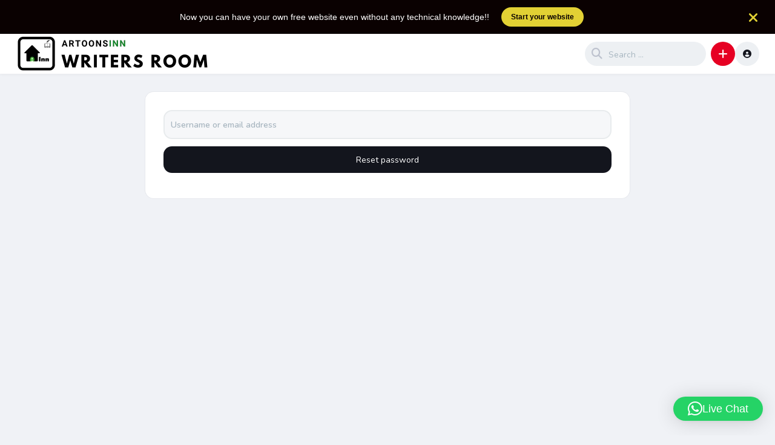

--- FILE ---
content_type: text/html; charset=UTF-8
request_url: https://prowritersroom.com/reset/
body_size: 19346
content:
<!DOCTYPE html>
<html lang="en-US" prefix="og: https://ogp.me/ns#">
<head>
	<meta charset="UTF-8">
			<script async src="https://pagead2.googlesyndication.com/pagead/js/adsbygoogle.js?client=ca-pub-1346697925730437"
     crossorigin="anonymous"></script>				<meta name="description" content="">
			<style>
#wpadminbar #wp-admin-bar-wccp_free_top_button .ab-icon:before {
	content: "\f160";
	color: #02CA02;
	top: 3px;
}
#wpadminbar #wp-admin-bar-wccp_free_top_button .ab-icon {
	transform: rotate(45deg);
}
</style>

            <script data-no-defer="1" data-ezscrex="false" data-cfasync="false" data-pagespeed-no-defer data-cookieconsent="ignore">
                var ctPublicFunctions = {"_ajax_nonce":"7fd65d2082","_rest_nonce":"e86c641d44","_ajax_url":"\/wp-admin\/admin-ajax.php","_rest_url":"https:\/\/prowritersroom.com\/wp-json\/","data__cookies_type":"none","data__ajax_type":"rest","data__bot_detector_enabled":1,"data__frontend_data_log_enabled":1,"cookiePrefix":"","wprocket_detected":false,"host_url":"prowritersroom.com","text__ee_click_to_select":"Click to select the whole data","text__ee_original_email":"The complete one is","text__ee_got_it":"Got it","text__ee_blocked":"Blocked","text__ee_cannot_connect":"Cannot connect","text__ee_cannot_decode":"Can not decode email. Unknown reason","text__ee_email_decoder":"CleanTalk email decoder","text__ee_wait_for_decoding":"The magic is on the way!","text__ee_decoding_process":"Please wait a few seconds while we decode the contact data."}
            </script>
        
            <script data-no-defer="1" data-ezscrex="false" data-cfasync="false" data-pagespeed-no-defer data-cookieconsent="ignore">
                var ctPublic = {"_ajax_nonce":"7fd65d2082","settings__forms__check_internal":0,"settings__forms__check_external":0,"settings__forms__force_protection":0,"settings__forms__search_test":1,"settings__forms__wc_add_to_cart":0,"settings__data__bot_detector_enabled":1,"settings__sfw__anti_crawler":0,"blog_home":"https:\/\/prowritersroom.com\/","pixel__setting":"3","pixel__enabled":true,"pixel__url":"https:\/\/moderate10-v4.cleantalk.org\/pixel\/eff4b20d0115f54340031afeff95a9a6.gif","data__email_check_before_post":1,"data__email_check_exist_post":1,"data__cookies_type":"none","data__key_is_ok":true,"data__visible_fields_required":true,"wl_brandname":"Anti-Spam by CleanTalk","wl_brandname_short":"CleanTalk","ct_checkjs_key":"12ab1ddf510adb6bf89512749f1e1e69c870d06b1fae63b4a035b4cbb3ecf55f","emailEncoderPassKey":"d517af4b6c23817e886af727a1e5d365","bot_detector_forms_excluded":"W10=","advancedCacheExists":false,"varnishCacheExists":false,"wc_ajax_add_to_cart":true}
            </script>
        
<!-- Search Engine Optimization by Rank Math PRO - https://rankmath.com/ -->
<title>ArtoonsInn Writers Room -</title>
<meta name="robots" content="follow, index"/>
<link rel="canonical" href="https://prowritersroom.com/" />
<link rel="next" href="https://prowritersroom.com/page/2/" />
<meta property="og:locale" content="en_US" />
<meta property="og:type" content="website" />
<meta property="og:title" content="ArtoonsInn Writers Room -" />
<meta property="og:url" content="https://prowritersroom.com/" />
<meta property="og:site_name" content="ArtoonsInn Writers Room" />
<meta property="og:image" content="https://prowritersroom.com/wp-content/uploads/2022/02/ArtoonsInn.png" />
<meta property="og:image:secure_url" content="https://prowritersroom.com/wp-content/uploads/2022/02/ArtoonsInn.png" />
<meta property="og:image:width" content="1200" />
<meta property="og:image:height" content="630" />
<meta property="og:image:type" content="image/png" />
<meta name="twitter:card" content="summary_large_image" />
<meta name="twitter:title" content="ArtoonsInn Writers Room -" />
<meta name="twitter:image" content="https://prowritersroom.com/wp-content/uploads/2022/02/ArtoonsInn.png" />
<script type="application/ld+json" class="rank-math-schema-pro">{"@context":"https://schema.org","@graph":[{"@type":"Organization","@id":"https://prowritersroom.com/#organization","name":"ArtoonsInn Writers Room","sameAs":["https://www.facebook.com/artoonsinn"]},{"@type":"WebSite","@id":"https://prowritersroom.com/#website","url":"https://prowritersroom.com","name":"ArtoonsInn Writers Room","publisher":{"@id":"https://prowritersroom.com/#organization"},"inLanguage":"en-US","potentialAction":{"@type":"SearchAction","target":"https://prowritersroom.com/?s={search_term_string}","query-input":"required name=search_term_string"}},{"@type":"CollectionPage","@id":"https://prowritersroom.com/#webpage","url":"https://prowritersroom.com/","name":"ArtoonsInn Writers Room -","about":{"@id":"https://prowritersroom.com/#organization"},"isPartOf":{"@id":"https://prowritersroom.com/#website"},"inLanguage":"en-US"}]}</script>
<meta name="google-site-verification" content="RHyNjcerfOEsyrL3odjUD2fLByKJMrXWy6dzKyO2TbI" />
<!-- /Rank Math WordPress SEO plugin -->

<link rel='dns-prefetch' href='//fd.cleantalk.org' />
<link rel='dns-prefetch' href='//fonts.googleapis.com' />
<link rel='dns-prefetch' href='//www.googletagmanager.com' />
<link rel="alternate" type="application/rss+xml" title="ArtoonsInn Writers Room &raquo; Feed" href="https://prowritersroom.com/feed/" />
<link rel="alternate" type="application/rss+xml" title="ArtoonsInn Writers Room &raquo; Comments Feed" href="https://prowritersroom.com/comments/feed/" />
<style id='wp-img-auto-sizes-contain-inline-css' type='text/css'>
img:is([sizes=auto i],[sizes^="auto," i]){contain-intrinsic-size:3000px 1500px}
/*# sourceURL=wp-img-auto-sizes-contain-inline-css */
</style>

<style id='wp-emoji-styles-inline-css' type='text/css'>

	img.wp-smiley, img.emoji {
		display: inline !important;
		border: none !important;
		box-shadow: none !important;
		height: 1em !important;
		width: 1em !important;
		margin: 0 0.07em !important;
		vertical-align: -0.1em !important;
		background: none !important;
		padding: 0 !important;
	}
/*# sourceURL=wp-emoji-styles-inline-css */
</style>
<link rel='stylesheet' id='wp-block-library-css' href='https://prowritersroom.com/wp-includes/css/dist/block-library/style.min.css?ver=6.9' type='text/css' media='all' />
<style id='classic-theme-styles-inline-css' type='text/css'>
/*! This file is auto-generated */
.wp-block-button__link{color:#fff;background-color:#32373c;border-radius:9999px;box-shadow:none;text-decoration:none;padding:calc(.667em + 2px) calc(1.333em + 2px);font-size:1.125em}.wp-block-file__button{background:#32373c;color:#fff;text-decoration:none}
/*# sourceURL=/wp-includes/css/classic-themes.min.css */
</style>
<link rel='stylesheet' id='cleantalk-public-css-css' href='https://prowritersroom.com/wp-content/plugins/cleantalk-spam-protect/css/cleantalk-public.min.css?ver=6.70.1_1767263311' type='text/css' media='all' />
<link rel='stylesheet' id='cleantalk-email-decoder-css-css' href='https://prowritersroom.com/wp-content/plugins/cleantalk-spam-protect/css/cleantalk-email-decoder.min.css?ver=6.70.1_1767263311' type='text/css' media='all' />
<link rel='stylesheet' id='king-style-css' href='https://prowritersroom.com/wp-content/themes/king/style.css?ver=10.1.0' type='text/css' media='all' />
<link rel='stylesheet' id='night-styles-css' href='https://prowritersroom.com/wp-content/themes/king/layouts/king-night.css?ver=10.1.0' type='text/css' media='all' />
<link rel='stylesheet' id='googlefont-style-css' href='//fonts.googleapis.com/css?family=Nunito%3Aital%2Cwght%400%2C300%3B0%2C400%3B0%2C600%3B0%2C700%3B1%2C400&#038;display=swap&#038;ver=1.0.0' type='text/css' media='all' />
<link rel='stylesheet' id='font-awesome-style-css' href='https://prowritersroom.com/wp-content/themes/king/layouts/font-awesome/css/all.min.css?ver=10.1.0' type='text/css' media='all' />
<link rel='stylesheet' id='magnefic-popup-css-css' href='https://prowritersroom.com/wp-content/themes/king/layouts/js/magnific-popup/magnific-popup.css?ver=10.1.0' type='text/css' media='all' />
<script type="text/javascript" src="https://prowritersroom.com/wp-content/plugins/cleantalk-spam-protect/js/apbct-public-bundle.min.js?ver=6.70.1_1767263311" id="apbct-public-bundle.min-js-js"></script>
<script type="text/javascript" src="https://fd.cleantalk.org/ct-bot-detector-wrapper.js?ver=6.70.1" id="ct_bot_detector-js" defer="defer" data-wp-strategy="defer"></script>
<script type="text/javascript" src="https://prowritersroom.com/wp-includes/js/jquery/jquery.min.js?ver=3.7.1" id="jquery-core-js"></script>
<script type="text/javascript" src="https://prowritersroom.com/wp-includes/js/jquery/jquery-migrate.min.js?ver=3.4.1" id="jquery-migrate-js"></script>
<script type="text/javascript" id="king_night_js-js-extra">
/* <![CDATA[ */
var kingnight = {"nmdefault":""};
//# sourceURL=king_night_js-js-extra
/* ]]> */
</script>
<script type="text/javascript" src="https://prowritersroom.com/wp-content/themes/king/layouts/js/kingnight.js?ver=1.0" id="king_night_js-js"></script>
<link rel="https://api.w.org/" href="https://prowritersroom.com/wp-json/" /><link rel="EditURI" type="application/rsd+xml" title="RSD" href="https://prowritersroom.com/xmlrpc.php?rsd" />
<meta name="generator" content="WordPress 6.9" />
<meta name="generator" content="Site Kit by Google 1.168.0" /><script id="wpcp_disable_selection" type="text/javascript">
var image_save_msg='You are not allowed to save images!';
	var no_menu_msg='Context Menu disabled!';
	var smessage = "Content is protected !!";

function disableEnterKey(e)
{
	var elemtype = e.target.tagName;
	
	elemtype = elemtype.toUpperCase();
	
	if (elemtype == "TEXT" || elemtype == "TEXTAREA" || elemtype == "INPUT" || elemtype == "PASSWORD" || elemtype == "SELECT" || elemtype == "OPTION" || elemtype == "EMBED")
	{
		elemtype = 'TEXT';
	}
	
	if (e.ctrlKey){
     var key;
     if(window.event)
          key = window.event.keyCode;     //IE
     else
          key = e.which;     //firefox (97)
    //if (key != 17) alert(key);
     if (elemtype!= 'TEXT' && (key == 97 || key == 65 || key == 67 || key == 99 || key == 88 || key == 120 || key == 26 || key == 85  || key == 86 || key == 83 || key == 43 || key == 73))
     {
		if(wccp_free_iscontenteditable(e)) return true;
		show_wpcp_message('You are not allowed to copy content or view source');
		return false;
     }else
     	return true;
     }
}


/*For contenteditable tags*/
function wccp_free_iscontenteditable(e)
{
	var e = e || window.event; // also there is no e.target property in IE. instead IE uses window.event.srcElement
  	
	var target = e.target || e.srcElement;

	var elemtype = e.target.nodeName;
	
	elemtype = elemtype.toUpperCase();
	
	var iscontenteditable = "false";
		
	if(typeof target.getAttribute!="undefined" ) iscontenteditable = target.getAttribute("contenteditable"); // Return true or false as string
	
	var iscontenteditable2 = false;
	
	if(typeof target.isContentEditable!="undefined" ) iscontenteditable2 = target.isContentEditable; // Return true or false as boolean

	if(target.parentElement.isContentEditable) iscontenteditable2 = true;
	
	if (iscontenteditable == "true" || iscontenteditable2 == true)
	{
		if(typeof target.style!="undefined" ) target.style.cursor = "text";
		
		return true;
	}
}

////////////////////////////////////
function disable_copy(e)
{	
	var e = e || window.event; // also there is no e.target property in IE. instead IE uses window.event.srcElement
	
	var elemtype = e.target.tagName;
	
	elemtype = elemtype.toUpperCase();
	
	if (elemtype == "TEXT" || elemtype == "TEXTAREA" || elemtype == "INPUT" || elemtype == "PASSWORD" || elemtype == "SELECT" || elemtype == "OPTION" || elemtype == "EMBED")
	{
		elemtype = 'TEXT';
	}
	
	if(wccp_free_iscontenteditable(e)) return true;
	
	var isSafari = /Safari/.test(navigator.userAgent) && /Apple Computer/.test(navigator.vendor);
	
	var checker_IMG = '';
	if (elemtype == "IMG" && checker_IMG == 'checked' && e.detail >= 2) {show_wpcp_message(alertMsg_IMG);return false;}
	if (elemtype != "TEXT")
	{
		if (smessage !== "" && e.detail == 2)
			show_wpcp_message(smessage);
		
		if (isSafari)
			return true;
		else
			return false;
	}	
}

//////////////////////////////////////////
function disable_copy_ie()
{
	var e = e || window.event;
	var elemtype = window.event.srcElement.nodeName;
	elemtype = elemtype.toUpperCase();
	if(wccp_free_iscontenteditable(e)) return true;
	if (elemtype == "IMG") {show_wpcp_message(alertMsg_IMG);return false;}
	if (elemtype != "TEXT" && elemtype != "TEXTAREA" && elemtype != "INPUT" && elemtype != "PASSWORD" && elemtype != "SELECT" && elemtype != "OPTION" && elemtype != "EMBED")
	{
		return false;
	}
}	
function reEnable()
{
	return true;
}
document.onkeydown = disableEnterKey;
document.onselectstart = disable_copy_ie;
if(navigator.userAgent.indexOf('MSIE')==-1)
{
	document.onmousedown = disable_copy;
	document.onclick = reEnable;
}
function disableSelection(target)
{
    //For IE This code will work
    if (typeof target.onselectstart!="undefined")
    target.onselectstart = disable_copy_ie;
    
    //For Firefox This code will work
    else if (typeof target.style.MozUserSelect!="undefined")
    {target.style.MozUserSelect="none";}
    
    //All other  (ie: Opera) This code will work
    else
    target.onmousedown=function(){return false}
    target.style.cursor = "default";
}
//Calling the JS function directly just after body load
window.onload = function(){disableSelection(document.body);};

//////////////////special for safari Start////////////////
var onlongtouch;
var timer;
var touchduration = 1000; //length of time we want the user to touch before we do something

var elemtype = "";
function touchstart(e) {
	var e = e || window.event;
  // also there is no e.target property in IE.
  // instead IE uses window.event.srcElement
  	var target = e.target || e.srcElement;
	
	elemtype = window.event.srcElement.nodeName;
	
	elemtype = elemtype.toUpperCase();
	
	if(!wccp_pro_is_passive()) e.preventDefault();
	if (!timer) {
		timer = setTimeout(onlongtouch, touchduration);
	}
}

function touchend() {
    //stops short touches from firing the event
    if (timer) {
        clearTimeout(timer);
        timer = null;
    }
	onlongtouch();
}

onlongtouch = function(e) { //this will clear the current selection if anything selected
	
	if (elemtype != "TEXT" && elemtype != "TEXTAREA" && elemtype != "INPUT" && elemtype != "PASSWORD" && elemtype != "SELECT" && elemtype != "EMBED" && elemtype != "OPTION")	
	{
		if (window.getSelection) {
			if (window.getSelection().empty) {  // Chrome
			window.getSelection().empty();
			} else if (window.getSelection().removeAllRanges) {  // Firefox
			window.getSelection().removeAllRanges();
			}
		} else if (document.selection) {  // IE?
			document.selection.empty();
		}
		return false;
	}
};

document.addEventListener("DOMContentLoaded", function(event) { 
    window.addEventListener("touchstart", touchstart, false);
    window.addEventListener("touchend", touchend, false);
});

function wccp_pro_is_passive() {

  var cold = false,
  hike = function() {};

  try {
	  const object1 = {};
  var aid = Object.defineProperty(object1, 'passive', {
  get() {cold = true}
  });
  window.addEventListener('test', hike, aid);
  window.removeEventListener('test', hike, aid);
  } catch (e) {}

  return cold;
}
/*special for safari End*/
</script>
<style>
.unselectable
{
-moz-user-select:none;
-webkit-user-select:none;
cursor: default;
}
html
{
-webkit-touch-callout: none;
-webkit-user-select: none;
-khtml-user-select: none;
-moz-user-select: none;
-ms-user-select: none;
user-select: none;
-webkit-tap-highlight-color: rgba(0,0,0,0);
}
</style>
<script id="wpcp_css_disable_selection" type="text/javascript">
var e = document.getElementsByTagName('body')[0];
if(e)
{
	e.setAttribute('unselectable',"on");
}
</script>
<style>body{font-family:'Quicksand',sans-serif}a:hover,.king-head-nav a:hover,.owl-prev:hover,.owl-next:hover{color:#118427}a,.king-order-nav ul li .active,.king-order-nav ul li a:hover{color:#118427}.king-order-nav ul li .active:after,.king-order-nav ul li a:hover:after{border-color:#118427}.king-categories-head a{color:#118427}article.hentry .entry-title a{color:#118427}.king-headerstrip{background-color:#0a0101;color:#ffffff}.king-hs-button{background-color:#e2d134;color:#0a0101}.king-hs-close{color:#e2d134}.post-page .hentry{font-size:18px;line-height:28px}.user-header-noavatar,.king-notify-avatar-img,.no-avatar,.users-avatar .users-noavatar,.king-dashboard-avatar,.king-inbox-avatar,.card-noavatar,.king-leaderboard .lb-avatar,.content-author-noavatar,.king-lf-links .users-noavatar{background-image:url(https://prowritersroom.com/wp-content/uploads/2020/05/head-e1713248475819-150x150.jpg);background-size:cover}</style><meta name="viewport" content="width=device-width, maximum-scale=1.0, minimum-scale=1.0, initial-scale=1.0" />
<!-- Google AdSense meta tags added by Site Kit -->
<meta name="google-adsense-platform-account" content="ca-host-pub-2644536267352236">
<meta name="google-adsense-platform-domain" content="sitekit.withgoogle.com">
<!-- End Google AdSense meta tags added by Site Kit -->
<link rel="icon" href="https://prowritersroom.com/wp-content/uploads/2020/12/cropped-Fevicon-32x32.png" sizes="32x32" />
<link rel="icon" href="https://prowritersroom.com/wp-content/uploads/2020/12/cropped-Fevicon-192x192.png" sizes="192x192" />
<link rel="apple-touch-icon" href="https://prowritersroom.com/wp-content/uploads/2020/12/cropped-Fevicon-180x180.png" />
<meta name="msapplication-TileImage" content="https://prowritersroom.com/wp-content/uploads/2020/12/cropped-Fevicon-270x270.png" />
</head>
<body class="home blog wp-theme-king unselectable">
<div id="page" class="site">
		<div class="king-headerstrip" data-headerstrip="1" id="hs-1" style="display: none;">
		<div class="king-hs-content">
			Now you can have your own free website even without any technical knowledge!!							<a href="https://wa.me/919059811895" class="king-hs-button">Start your website</a>
					</div>
		<a class="king-hs-close"><i class="fas fa-times"></i></a>
	</div>
	<header id="masthead" class="site-header">
	<div class="king-header lr-padding">
		<span class="king-head-toggle" data-toggle="dropdown" data-target=".king-leftmenu" aria-expanded="false" role="button">
			<i class="fa-solid fa-bars"></i>
		</span>	
		<div class="site-branding">
			<a href="https://prowritersroom.com" class="king-logo">
			<img src="https://prowritersroom.com/wp-content/uploads/2024/04/2.png" alt=""/>
		</a>
					<a href="https://prowritersroom.com" class="mobile-king-logo">
				<img src="https://prowritersroom.com/wp-content/uploads/2024/04/2.png" alt=""/>
			</a>	
											<a href="https://prowritersroom.com" class="mobile-king-logo-night">
					<img src="https://prowritersroom.com/wp-content/uploads/2024/04/1.png" alt=""/>
				</a>	
										<a href="https://prowritersroom.com" class="king-logo-night">
					<img src="https://prowritersroom.com/wp-content/uploads/2024/04/1.png" alt=""/>
				</a>								
				
			
		</div><!-- .site-branding -->		<div class="king-head-nav">
	<ul>
									</div><!-- .king-head-nav -->
		
		<div class="king-header-right">
			<div class="king-search-top">
	<div class="king-search">
		<form method="get" class="header-search-form" action="https://prowritersroom.com/">
			<button type="submit" class="header-search-submit"
			value=""><i class="fa fa-search fa-2x" aria-hidden="true"></i> </button>
			<input type="search" class="header-search-field"
			placeholder="Search …"
			value="" name="s" autocomplete="off"
			title="Search for:" />
		</form>
					<div id="king-results"></div>
			</div>
</div><!-- .king-search-top -->
																		<div class="king-submit king-dropdownup">
				<span class="king-submit-open"  data-toggle="dropdown" data-target=".king-submit" aria-expanded="false" role="button"><i class="fa fa-plus fa-lg" aria-hidden="true"></i></span>
				<div class="king-submit-drop king-dropdown">
					<ul class="king-submit-buttons">
													<li><a href="https://prowritersroom.com/submit-post"><i class="fas fa-feather-alt"></i>Posts</a></li>
																																																																							</ul>
				</div>
			</div><!-- .king-submit -->
						<div class="king-logged-user king-dropdownup">
	<div class="king-username">
					<div class="header-login head-icons" data-toggle="dropdown" data-target=".user-header-menu" aria-expanded="false"><i class="fas fa-user-circle"></i></div>
			<div class="user-header-menu king-dropdown">
				<div class="king-login-buttons">
											<a data-toggle="modal" data-target="#myModal" href="#" class="header-login-buttons"><i class="fas fa-user-circle"></i> Login </a>
																<a href="https://prowritersroom.com/register" class="header-register"><i class="fas fa-globe-africa"></i> Register </a>
									</div>
									<input type="checkbox" id="king-night" name="king-night" class="hide">
					<label for="king-night" class="king-night-box">
						<span><i class="fa-solid fa-sun"></i> Light</span>
						<span><i class="fa-solid fa-moon"></i> Dark</span>
					</label>	
							</div>
		</div>
</div><!-- .king-logged-user -->
		</div>
	</div><!-- .king-header -->
</header><!-- #masthead -->
<div class="king-leftmenu king-scroll">
	<button class="king-leftmenu-close" type="button" data-toggle="dropdown" data-target=".king-leftmenu" aria-expanded="false"><i class="fa-solid fa-angle-left"></i></button>
	<form method="get" class="king-mobile-search" action="https://prowritersroom.com/">
		<input type="search" class="king-mobile-search-field"
		placeholder="Search …"
		value="" name="s" autocomplete="off"
		title="Search" />
	</form>
	<div class="king-leftmenu-nav">
								
							<div class="king-cat-list-mobile">
						<div class="menu"><ul>
<li class="page_item page-item-268523"><a href="https://prowritersroom.com/a-guide-to-artoonsinns-short-story-event-rubrics/">A Guide to ArtoonsInn&#8217;s Short Story Event Rubrics</a></li>
<li class="page_item page-item-264914"><a href="https://prowritersroom.com/alone/">Alone</a></li>
<li class="page_item page-item-7805"><a href="https://prowritersroom.com/artale-greenhorns-2/">ARTALE GREENHORNS – 2</a></li>
<li class="page_item page-item-266018"><a href="https://prowritersroom.com/artale-legends-4-twisted-times/">Artale Legends &#8211; 4 | Twisted Times</a></li>
<li class="page_item page-item-266866"><a href="https://prowritersroom.com/artale-legends-5-center-of-attention/">Artale Legends &#8211; 5 | Center of Attention</a></li>
<li class="page_item page-item-5932"><a href="https://prowritersroom.com/artale-legends-2writing-event-vantage-point/">Artale Legends 2 | Writing Event | Vantage Point</a></li>
<li class="page_item page-item-5507"><a href="https://prowritersroom.com/artale-legends-1/">Artale Legends-1</a></li>
<li class="page_item page-item-266632"><a href="https://prowritersroom.com/artales-24-elysium/">Artales &#8211; 24 | Elysium</a></li>
<li class="page_item page-item-266214"><a href="https://prowritersroom.com/artales-22-unprompted/">Artales 22 | Unprompted</a></li>
<li class="page_item page-item-265555"><a href="https://prowritersroom.com/artales-21/">ARTALES-21</a></li>
<li class="page_item page-item-266535"><a href="https://prowritersroom.com/artales-23/">Artales-23</a></li>
<li class="page_item page-item-269075"><a href="https://prowritersroom.com/artales-27-the-time-machine/">Artales-27 | The Time Machine</a></li>
<li class="page_item page-item-264433"><a href="https://prowritersroom.com/artoons-bookswapinn/">Artoons BookSwapInn</a></li>
<li class="page_item page-item-269517"><a href="https://prowritersroom.com/book-swapping-2025/">Artoons BookSwapInn 2025 | Registration</a></li>
<li class="page_item page-item-6397"><a href="https://prowritersroom.com/artoonsinn/">ArtoonsInn</a></li>
<li class="page_item page-item-262977"><a href="https://prowritersroom.com/rulfy/">ArtoonsInn Rulfy Policy</a></li>
<li class="page_item page-item-267068"><a href="https://prowritersroom.com/arttra-6-a-game-of-writers/">ArttrA &#8211; 6 | A Game of Writers</a></li>
<li class="page_item page-item-8648"><a href="https://prowritersroom.com/arttra2/">ArttrA 2</a></li>
<li class="page_item page-item-10623"><a href="https://prowritersroom.com/arttra-guide/">ArttrA | A Game at ArtoonsInn</a></li>
<li class="page_item page-item-4496"><a href="https://prowritersroom.com/arttra-1/">ArttrA-1 | Hunger Games</a></li>
<li class="page_item page-item-4501"><a href="https://prowritersroom.com/arttra-1-event-tc/">ArttrA-1, Event T&#038;C</a></li>
<li class="page_item page-item-8685"><a href="https://prowritersroom.com/arttra-2-prompts/">ArttrA-2 | By Claws Club Members of ArtoonsInn</a></li>
<li class="page_item page-item-10844"><a href="https://prowritersroom.com/arttra-3-a-game-at-artoonsinn/">ArttrA-3 | A Game at ArtoonsInn</a></li>
<li class="page_item page-item-263915"><a href="https://prowritersroom.com/arttra-5/">ArttrA-5</a></li>
<li class="page_item page-item-263899"><a href="https://prowritersroom.com/arttra-5-a-guide/">ArttrA-5 | A Guide</a></li>
<li class="page_item page-item-262489"><a href="https://prowritersroom.com/authors/">Authors</a></li>
<li class="page_item page-item-493"><a href="https://prowritersroom.com/badges/">Badges</a></li>
<li class="page_item page-item-9232"><a href="https://prowritersroom.com/black-sheep-legends-5-writing-event-artoonsinn/">Black Sheep | Legends 5 | Writing Event | ArtoonsInn</a></li>
<li class="page_item page-item-29"><a href="https://prowritersroom.com/blog/">Blog</a></li>
<li class="page_item page-item-7436"><a href="https://prowritersroom.com/break-free-artales-16-open-event/">Break Free | ArTales &#8211; 16 | OPEN EVENT</a></li>
<li class="page_item page-item-268475"><a href="https://prowritersroom.com/call-for-submissions-hawks-return-anthology/">Call for Submissions &#8211; Hawk&#8217;s Return Anthology</a></li>
<li class="page_item page-item-95"><a href="https://prowritersroom.com/categories/">Categories</a></li>
<li class="page_item page-item-522"><a href="https://prowritersroom.com/categories-v2/">Categories v2</a></li>
<li class="page_item page-item-484"><a href="https://prowritersroom.com/contact/">Contact Us</a></li>
<li class="page_item page-item-264865"><a href="https://prowritersroom.com/contribute/">Contribute</a></li>
<li class="page_item page-item-266700"><a href="https://prowritersroom.com/unik-11-crumpled-chronicles/">Crumpled Chronicles | UniK &#8211; 11</a></li>
<li class="page_item page-item-269598"><a href="https://prowritersroom.com/five00-23/">Departure | Five00-23</a></li>
<li class="page_item page-item-9852"><a href="https://prowritersroom.com/artales17/">Dr North | Artales 17 | Writing Event | ArtoonsInn</a></li>
<li class="page_item page-item-269538"><a href="https://prowritersroom.com/duology-writing-event/">Duology | Writing Event</a></li>
<li class="page_item page-item-7384"><a href="https://prowritersroom.com/exotic-feathers-club-exclusive-artale-greenhorns-1/">Exotic | Feathers Club Exclusive | Artale Greenhorns-1</a></li>
<li class="page_item page-item-7000"><a href="https://prowritersroom.com/eyes/">Eyes Club | HoA</a></li>
<li class="page_item page-item-267047"><a href="https://prowritersroom.com/face-2-face-unik-12/">Face 2 Face | UniK &#8211; 12</a></li>
<li class="page_item page-item-6492"><a href="https://prowritersroom.com/failed-to-deliver-one-day-writing-event/">Failed To Deliver | One Day Writing Event</a></li>
<li class="page_item page-item-266319"><a href="https://prowritersroom.com/five00-13-fear-factor/">Five00 &#8211; 13 | Fear Factor</a></li>
<li class="page_item page-item-266870"><a href="https://prowritersroom.com/five00-15-news-story/">Five00 &#8211; 15 | New(s) Story</a></li>
<li class="page_item page-item-265272"><a href="https://prowritersroom.com/five00-11/">Five00-11 | Writing Event</a></li>
<li class="page_item page-item-265783"><a href="https://prowritersroom.com/five00-12/">FIVE00-12</a></li>
<li class="page_item page-item-266409"><a href="https://prowritersroom.com/five00-14/">FIVE00-14</a></li>
<li class="page_item page-item-267570"><a href="https://prowritersroom.com/five00-16/">Five00-16 | I see you</a></li>
<li class="page_item page-item-1243"><a href="https://prowritersroom.com/five00-2/">Five00-2</a></li>
<li class="page_item page-item-3913"><a href="https://prowritersroom.com/five00-3/">Five00-3</a></li>
<li class="page_item page-item-4817"><a href="https://prowritersroom.com/five00-4/">Five00-4 | Writing Event</a></li>
<li class="page_item page-item-5895"><a href="https://prowritersroom.com/five00-5-writing-event/">Five00-5 | Writing Event</a></li>
<li class="page_item page-item-7806"><a href="https://prowritersroom.com/five00-6/">Five00-6 | Writing Event</a></li>
<li class="page_item page-item-10739"><a href="https://prowritersroom.com/five00-7/">Five00-7 | Writing Event | ArtoonsInn</a></li>
<li class="page_item page-item-269306"><a href="https://prowritersroom.com/full-circle/">Full Circle | Five00-21</a></li>
<li class="page_item page-item-7786"><a href="https://prowritersroom.com/rights/">Fundamental Rights of Artoons</a></li>
<li class="page_item page-item-10634"><a href="https://prowritersroom.com/guidelines-for-minders-arttra/">Guidelines for Minders | ArttrA</a></li>
<li class="page_item page-item-16203"><a href="https://prowritersroom.com/helloween-ode-7/">Helloween | ODE-7</a></li>
<li class="page_item page-item-7112"><a href="https://prowritersroom.com/her/">Her | One Day Writing Event</a></li>
<li class="page_item page-item-264713"><a href="https://prowritersroom.com/home-t/">Home</a></li>
<li class="page_item page-item-22"><a href="https://prowritersroom.com/hot/">Hot</a></li>
<li class="page_item page-item-6174"><a href="https://prowritersroom.com/indianness/">INDIANNESS-A One Day Writing Event</a></li>
<li class="page_item page-item-268049"><a href="https://prowritersroom.com/inkbound-artale-legends-7/">Inkbound | Artale Legends 7</a></li>
<li class="page_item page-item-269828"><a href="https://prowritersroom.com/inntales-1/">Inntales-1 | Writing Event January 2026</a></li>
<li class="page_item page-item-1240"><a href="https://prowritersroom.com/isolated-series/">Isolated Series</a></li>
<li class="page_item page-item-267377"><a href="https://prowritersroom.com/its-magic-unik-13/">It&#8217;s Magic | UniK &#8211; 13</a></li>
<li class="page_item page-item-4582"><a href="https://prowritersroom.com/killer-e-casi/">Killer e Casi</a></li>
<li class="page_item page-item-265166"><a href="https://prowritersroom.com/artales-20/">Love Potion | Artales &#8211; 20</a></li>
<li class="page_item page-item-13143"><a href="https://prowritersroom.com/metamorphosis-greenhorns-3-writing-event/">Metamorphosis | Greenhorns-3 | Writing Event</a></li>
<li class="page_item page-item-8469"><a href="https://prowritersroom.com/motherearth/">Mother Earth | ODE-5</a></li>
<li class="page_item page-item-8745"><a href="https://prowritersroom.com/mothersday/">Mother&#8217;s Day | ODE-6</a></li>
<li class="page_item page-item-267367"><a href="https://prowritersroom.com/navarasa-artale-legends-6/">Navarasa | Artale Legends 6</a></li>
<li class="page_item page-item-269078"><a href="https://prowritersroom.com/note-for-the-writers-room-beginners/">Note for the Writers Room Beginners</a></li>
<li class="page_item page-item-98"><a href="https://prowritersroom.com/nsfw/">NSFW</a></li>
<li class="page_item page-item-267336"><a href="https://prowritersroom.com/bapu/">One Day Writing Event &#8211; 8 | Bapu</a></li>
<li class="page_item page-item-262673"><a href="https://prowritersroom.com/pandemic/">Pandemic | UniK-6 | A Writing Event</a></li>
<li class="page_item page-item-269486"><a href="https://prowritersroom.com/five00-22/">Picture This | Five00-22</a></li>
<li class="page_item page-item-9203"><a href="https://prowritersroom.com/pride-unik-5-writing-event-artoonsinn/">Pride | UniK-4 | Writing Event | ArtoonsInn</a></li>
<li class="page_item page-item-264849"><a href="https://prowritersroom.com/promotions/">Promotions</a></li>
<li class="page_item page-item-269423"><a href="https://prowritersroom.com/pull-the-rug-3/">Pull The Rug 3 | UniK-21</a></li>
<li class="page_item page-item-6327"><a href="https://prowritersroom.com/pull-the-rug-unik-3-writing-event/">PULL THE RUG | UniK-3 | WRITING EVENT</a></li>
<li class="page_item page-item-469"><a href="https://prowritersroom.com/reactions/">Reactions</a></li>
<li class="page_item page-item-264861"><a href="https://prowritersroom.com/recurring-donations/">Recurring Donations</a></li>
<li class="page_item page-item-5452"><a href="https://prowritersroom.com/reimagine-writing-event/">ReImagine | Writing Event</a></li>
<li class="page_item page-item-263242"><a href="https://prowritersroom.com/artoonsinn-room8-rules/">Room8 Rules | ArtoonsInn</a></li>
<li class="page_item page-item-4578"><a href="https://prowritersroom.com/rr-cases/">RR CASES</a></li>
<li class="page_item page-item-5156"><a href="https://prowritersroom.com/save-the-date-unik-2-writing-event/">Save the date | UniK-2 | Writing Event</a></li>
<li class="page_item page-item-4524"><a href="https://prowritersroom.com/senses-series/">Senses Series</a></li>
<li class="page_item page-item-264421"><a href="https://prowritersroom.com/unik-7/">Supernatural | UniK-7 | Writing Event</a></li>
<li class="page_item page-item-264766"><a href="https://prowritersroom.com/supporters/">Support the room</a></li>
<li class="page_item page-item-3762"><a href="https://prowritersroom.com/terminalseries/">Terminal Series</a></li>
<li class="page_item page-item-16808"><a href="https://prowritersroom.com/absitc/">Terms &#038; Conditions</a></li>
<li class="page_item page-item-262586"><a href="https://prowritersroom.com/terms-and-conditions/">Terms and Conditions</a></li>
<li class="page_item page-item-11310"><a href="https://prowritersroom.com/terms-of-use/">Terms and Conditions | ArtoonsInn</a></li>
<li class="page_item page-item-267725"><a href="https://prowritersroom.com/unik-15/">The Chase | UniK-15</a></li>
<li class="page_item page-item-7816"><a href="https://prowritersroom.com/thegreenroom/">The Green Room</a></li>
<li class="page_item page-item-269240"><a href="https://prowritersroom.com/unik-20-writing-event/">The Last One Year &#8211; Writing Event &#8211; UniK-20</a></li>
<li class="page_item page-item-253156"><a href="https://prowritersroom.com/thelie/">The Lie | Five00-8 | A Writing Event | ArtoonsInn</a></li>
<li class="page_item page-item-269633"><a href="https://prowritersroom.com/five00-24/">The Protagonist | Five00-24</a></li>
<li class="page_item page-item-7871"><a href="https://prowritersroom.com/artalelegends4/">The Trial | Artale Legends 4 | Writing Event</a></li>
<li class="page_item page-item-7800"><a href="https://prowritersroom.com/thechoice/">TheChoice</a></li>
<li class="page_item page-item-6339"><a href="https://prowritersroom.com/train-of-thoughts-artale-legends-3/">Train Of Thoughts | Artale Legends-3</a></li>
<li class="page_item page-item-25"><a href="https://prowritersroom.com/trend/">Trend</a></li>
<li class="page_item page-item-264209"><a href="https://prowritersroom.com/five00-10/">Twelve | Five00-10 | Writing Event</a></li>
<li class="page_item page-item-4612"><a href="https://prowritersroom.com/unik-1/">UniK-1</a></li>
<li class="page_item page-item-266028"><a href="https://prowritersroom.com/unik-10-tryst-with-destiny/">UNIK-10 TRYST WITH DESTINY</a></li>
<li class="page_item page-item-267515"><a href="https://prowritersroom.com/unik-14/">UniK-14 | Jab We Met</a></li>
<li class="page_item page-item-12895"><a href="https://prowritersroom.com/unik-5-writing-event-artoonsinn/">UniK-5 | Writing Event | ArtoonsInn</a></li>
<li class="page_item page-item-265426"><a href="https://prowritersroom.com/unik-9/">UNIK-9</a></li>
<li class="page_item page-item-264524"><a href="https://prowritersroom.com/updates/">Updates</a></li>
<li class="page_item page-item-28"><a href="https://prowritersroom.com/users/">Users</a></li>
<li class="page_item page-item-617"><a href="https://prowritersroom.com/users-v2/">Users v2</a></li>
<li class="page_item page-item-263288"><a href="https://prowritersroom.com/room9classics-1/">Vintage Tales | Room9 Classics</a></li>
<li class="page_item page-item-263284"><a href="https://prowritersroom.com/five00-9/">Vintage | Five00-9 | A Writing Event</a></li>
<li class="page_item page-item-259398"><a href="https://prowritersroom.com/poattic1/">Winter | Poattic-1 | A Poetry Event | Room6 | ArtoonsInn</a></li>
<li class="page_item page-item-269228"><a href="https://prowritersroom.com/event-rules/">Writers Room Event Rules</a></li>
<li class="page_item page-item-269721"><a href="https://prowritersroom.com/writing-event-november-2025/">Writing Event November 2025 | Five00-25 | The Butterfly Effect</a></li>
<li class="page_item page-item-4590"><a href="https://prowritersroom.com/writing-rules-arttra-1-hunger-games/">Writing rules | ArttrA-1 | Hunger Games</a></li>
<li class="page_item page-item-5649"><a href="https://prowritersroom.com/x-mastoons-one-day-writing-event/">X-Mastoons | One day writing event</a></li>
</ul></div>
		</div>

			</div>
</div><!-- .king-head-mobile -->

	<div id="content" class="site-content">

<!-- #primary BEGIN -->
<div id="primary" class="page-content-area ">
			<main id="main" class="page-site-main">
		<!--content-->
							
		<form action="https://prowritersroom.com/wp-login.php?action=lostpassword&#038;redirect_to=https%3A%2F%2Fprowritersroom.com%2Freset%3Faction%3Dresetpassword" id="login-form" method="post">
			<div class="king-form-group">
				<input type="text" name="user_login" id="user_email" class="bpinput" value="" placeholder="Username or email address" maxlength="80" />
			</div>
			<div class="king-form-group bwrap">
				<input type="submit" class="king-button king-full" value="Reset password" id="king-submitbutton" name="resetpassword" />
			</div>
		</form>
			</main><!-- #main -->
</div><!-- .main-column -->
</div><!-- #content -->
<footer id="colophon" class="site-footer">
	<div class="lr-padding">
				
	<aside class="fatfooter footer-single" role="complementary">
		
		<div class="king-footer-social">
									<ul>
									<li><a href="https://www.facebook.com/groups/WritersAndReadersRoom" target="_blank"><i class="fab fa-facebook"></i></a></li>
																					<li><a href="https://www.instagram.com/artoonsinn"><i class="fab fa-instagram"></i></a></li>
											
			</ul>
		</div>
													</aside><!-- #fatfooter -->

	<div class="footer-info">
		<div class="site-info">
			© ArtoonsInn. All Rights Reserved. Website by <a href="https://geeks.artoonsinn.com">Geeks Room</a>.		</div><!-- .site-info -->

	</div>
</div>
</footer><!-- #colophon -->
</div><!-- #page -->

<script type="speculationrules">
{"prefetch":[{"source":"document","where":{"and":[{"href_matches":"/*"},{"not":{"href_matches":["/wp-*.php","/wp-admin/*","/wp-content/uploads/*","/wp-content/*","/wp-content/plugins/*","/wp-content/themes/king/*","/*\\?(.+)"]}},{"not":{"selector_matches":"a[rel~=\"nofollow\"]"}},{"not":{"selector_matches":".no-prefetch, .no-prefetch a"}}]},"eagerness":"conservative"}]}
</script>
	<div id="wpcp-error-message" class="msgmsg-box-wpcp hideme"><span>error: </span>Content is protected !!</div>
	<script>
	var timeout_result;
	function show_wpcp_message(smessage)
	{
		if (smessage !== "")
			{
			var smessage_text = '<span>Alert: </span>'+smessage;
			document.getElementById("wpcp-error-message").innerHTML = smessage_text;
			document.getElementById("wpcp-error-message").className = "msgmsg-box-wpcp warning-wpcp showme";
			clearTimeout(timeout_result);
			timeout_result = setTimeout(hide_message, 3000);
			}
	}
	function hide_message()
	{
		document.getElementById("wpcp-error-message").className = "msgmsg-box-wpcp warning-wpcp hideme";
	}
	</script>
		<style>
	@media print {
	body * {display: none !important;}
		body:after {
		content: "You are not allowed to print preview this page, Thank you"; }
	}
	</style>
		<style type="text/css">
	#wpcp-error-message {
	    direction: ltr;
	    text-align: center;
	    transition: opacity 900ms ease 0s;
	    z-index: 99999999;
	}
	.hideme {
    	opacity:0;
    	visibility: hidden;
	}
	.showme {
    	opacity:1;
    	visibility: visible;
	}
	.msgmsg-box-wpcp {
		border:1px solid #f5aca6;
		border-radius: 10px;
		color: #555;
		font-family: Tahoma;
		font-size: 11px;
		margin: 10px;
		padding: 10px 36px;
		position: fixed;
		width: 255px;
		top: 50%;
  		left: 50%;
  		margin-top: -10px;
  		margin-left: -130px;
  		-webkit-box-shadow: 0px 0px 34px 2px rgba(242,191,191,1);
		-moz-box-shadow: 0px 0px 34px 2px rgba(242,191,191,1);
		box-shadow: 0px 0px 34px 2px rgba(242,191,191,1);
	}
	.msgmsg-box-wpcp span {
		font-weight:bold;
		text-transform:uppercase;
	}
		.warning-wpcp {
		background:#ffecec url('https://prowritersroom.com/wp-content/plugins/wp-content-copy-protector/images/warning.png') no-repeat 10px 50%;
	}
    </style>
		<div 
			class="qlwapp"
			style="--qlwapp-scheme-font-family:inherit;--qlwapp-scheme-font-size:18px;--qlwapp-scheme-icon-size:60px;--qlwapp-scheme-icon-font-size:24px;--qlwapp-scheme-box-max-height:400px;--qlwapp-scheme-box-message-word-break:break-all;--qlwapp-button-notification-bubble-animation:none;"
			data-contacts="[{&quot;id&quot;:0,&quot;bot_id&quot;:&quot;&quot;,&quot;order&quot;:1,&quot;active&quot;:1,&quot;chat&quot;:1,&quot;avatar&quot;:&quot;https:\/\/www.gravatar.com\/avatar\/00000000000000000000000000000000&quot;,&quot;type&quot;:&quot;phone&quot;,&quot;phone&quot;:&quot;59895761512&quot;,&quot;group&quot;:&quot;https:\/\/chat.whatsapp.com\/EQuPUtcPzEdIZVlT8JyyNw&quot;,&quot;firstname&quot;:&quot;John&quot;,&quot;lastname&quot;:&quot;Doe&quot;,&quot;label&quot;:&quot;Support&quot;,&quot;message&quot;:&quot;Hello! I&#039;m testing the Social Chat plugin https:\/\/quadlayers.com\/landing\/whatsapp-chat\/?utm_source=qlwapp_plugin&amp;utm_medium=whatsapp&quot;,&quot;timefrom&quot;:&quot;00:00&quot;,&quot;timeto&quot;:&quot;00:00&quot;,&quot;timezone&quot;:&quot;Asia\/Kolkata&quot;,&quot;visibility&quot;:&quot;readonly&quot;,&quot;timedays&quot;:[],&quot;display&quot;:{&quot;entries&quot;:{&quot;post&quot;:{&quot;include&quot;:1,&quot;ids&quot;:[]},&quot;page&quot;:{&quot;include&quot;:1,&quot;ids&quot;:[]},&quot;list&quot;:{&quot;include&quot;:1,&quot;ids&quot;:[]},&quot;poll&quot;:{&quot;include&quot;:1,&quot;ids&quot;:[]},&quot;trivia&quot;:{&quot;include&quot;:1,&quot;ids&quot;:[]},&quot;stories&quot;:{&quot;include&quot;:1,&quot;ids&quot;:[]}},&quot;taxonomies&quot;:{&quot;category&quot;:{&quot;include&quot;:1,&quot;ids&quot;:[]},&quot;post_tag&quot;:{&quot;include&quot;:1,&quot;ids&quot;:[]},&quot;post_format&quot;:{&quot;include&quot;:1,&quot;ids&quot;:[]}},&quot;target&quot;:{&quot;include&quot;:1,&quot;ids&quot;:[]},&quot;devices&quot;:&quot;all&quot;}}]"
			data-display="{&quot;devices&quot;:&quot;all&quot;,&quot;entries&quot;:{&quot;post&quot;:{&quot;include&quot;:1,&quot;ids&quot;:[]},&quot;page&quot;:{&quot;include&quot;:1,&quot;ids&quot;:[]},&quot;list&quot;:{&quot;include&quot;:1,&quot;ids&quot;:[]},&quot;poll&quot;:{&quot;include&quot;:1,&quot;ids&quot;:[]},&quot;trivia&quot;:{&quot;include&quot;:1,&quot;ids&quot;:[]},&quot;stories&quot;:{&quot;include&quot;:1,&quot;ids&quot;:[]}},&quot;taxonomies&quot;:{&quot;category&quot;:{&quot;include&quot;:1,&quot;ids&quot;:[]},&quot;post_tag&quot;:{&quot;include&quot;:1,&quot;ids&quot;:[]},&quot;post_format&quot;:{&quot;include&quot;:1,&quot;ids&quot;:[]}},&quot;target&quot;:{&quot;include&quot;:1,&quot;ids&quot;:[]}}"
			data-button="{&quot;layout&quot;:&quot;button&quot;,&quot;box&quot;:&quot;no&quot;,&quot;position&quot;:&quot;bottom-right&quot;,&quot;text&quot;:&quot;Live Chat&quot;,&quot;message&quot;:&quot;Hi..&quot;,&quot;icon&quot;:&quot;qlwapp-whatsapp-icon&quot;,&quot;type&quot;:&quot;phone&quot;,&quot;phone&quot;:&quot;9059811895&quot;,&quot;group&quot;:&quot;https:\/\/chat.whatsapp.com\/EQuPUtcPzEdIZVlT8JyyNw&quot;,&quot;developer&quot;:&quot;no&quot;,&quot;rounded&quot;:&quot;yes&quot;,&quot;timefrom&quot;:&quot;00:00&quot;,&quot;timeto&quot;:&quot;00:00&quot;,&quot;timedays&quot;:[],&quot;timezone&quot;:&quot;Asia\/Kolkata&quot;,&quot;visibility&quot;:&quot;readonly&quot;,&quot;animation_name&quot;:&quot;&quot;,&quot;animation_delay&quot;:&quot;&quot;,&quot;whatsapp_link_type&quot;:&quot;web&quot;,&quot;notification_bubble&quot;:&quot;none&quot;,&quot;notification_bubble_animation&quot;:&quot;none&quot;}"
			data-box="{&quot;enable&quot;:&quot;yes&quot;,&quot;auto_open&quot;:&quot;no&quot;,&quot;auto_delay_open&quot;:1000,&quot;lazy_load&quot;:&quot;no&quot;,&quot;allow_outside_close&quot;:&quot;no&quot;,&quot;header&quot;:&quot;\n\t\t\t\t\t\t\t\t&lt;p style=\&quot;line-height: 1;text-align: left\&quot;&gt;&lt;span style=\&quot;font-size: 12px;vertical-align: bottom;letter-spacing: -0.2px;opacity: 0.8;margin: 5px 0 0 1px\&quot;&gt;Powered by&lt;\/span&gt;&lt;\/p&gt;\n\t\t\t\t\t\t\t\t&lt;p style=\&quot;line-height: 1;text-align: left\&quot;&gt;&lt;a style=\&quot;font-size: 24px;line-height: 34px;font-weight: bold;text-decoration: none;color: white\&quot; href=\&quot;https:\/\/quadlayers.com\/products\/whatsapp-chat\/?utm_source=qlwapp_plugin&amp;utm_medium=header&amp;utm_campaign=social-chat\&quot; target=\&quot;_blank\&quot; rel=\&quot;noopener\&quot;&gt;Social Chat&lt;\/a&gt;&lt;\/p&gt;&quot;,&quot;footer&quot;:&quot;&lt;p style=\&quot;text-align: start;\&quot;&gt;Need help? Our team is just a message away&lt;\/p&gt;&quot;,&quot;response&quot;:&quot;Write a response&quot;,&quot;consent_message&quot;:&quot;I accept cookies and privacy policy.&quot;,&quot;consent_enabled&quot;:&quot;no&quot;}"
			data-scheme="{&quot;font_family&quot;:&quot;inherit&quot;,&quot;font_size&quot;:&quot;18&quot;,&quot;icon_size&quot;:&quot;60&quot;,&quot;icon_font_size&quot;:&quot;24&quot;,&quot;box_max_height&quot;:&quot;400&quot;,&quot;brand&quot;:&quot;&quot;,&quot;text&quot;:&quot;&quot;,&quot;link&quot;:&quot;&quot;,&quot;message&quot;:&quot;&quot;,&quot;label&quot;:&quot;&quot;,&quot;name&quot;:&quot;&quot;,&quot;contact_role_color&quot;:&quot;&quot;,&quot;contact_name_color&quot;:&quot;&quot;,&quot;contact_availability_color&quot;:&quot;&quot;,&quot;box_message_word_break&quot;:&quot;break-all&quot;}"
		>
					</div>
		<style id='global-styles-inline-css' type='text/css'>
:root{--wp--preset--aspect-ratio--square: 1;--wp--preset--aspect-ratio--4-3: 4/3;--wp--preset--aspect-ratio--3-4: 3/4;--wp--preset--aspect-ratio--3-2: 3/2;--wp--preset--aspect-ratio--2-3: 2/3;--wp--preset--aspect-ratio--16-9: 16/9;--wp--preset--aspect-ratio--9-16: 9/16;--wp--preset--color--black: #000000;--wp--preset--color--cyan-bluish-gray: #abb8c3;--wp--preset--color--white: #ffffff;--wp--preset--color--pale-pink: #f78da7;--wp--preset--color--vivid-red: #cf2e2e;--wp--preset--color--luminous-vivid-orange: #ff6900;--wp--preset--color--luminous-vivid-amber: #fcb900;--wp--preset--color--light-green-cyan: #7bdcb5;--wp--preset--color--vivid-green-cyan: #00d084;--wp--preset--color--pale-cyan-blue: #8ed1fc;--wp--preset--color--vivid-cyan-blue: #0693e3;--wp--preset--color--vivid-purple: #9b51e0;--wp--preset--gradient--vivid-cyan-blue-to-vivid-purple: linear-gradient(135deg,rgb(6,147,227) 0%,rgb(155,81,224) 100%);--wp--preset--gradient--light-green-cyan-to-vivid-green-cyan: linear-gradient(135deg,rgb(122,220,180) 0%,rgb(0,208,130) 100%);--wp--preset--gradient--luminous-vivid-amber-to-luminous-vivid-orange: linear-gradient(135deg,rgb(252,185,0) 0%,rgb(255,105,0) 100%);--wp--preset--gradient--luminous-vivid-orange-to-vivid-red: linear-gradient(135deg,rgb(255,105,0) 0%,rgb(207,46,46) 100%);--wp--preset--gradient--very-light-gray-to-cyan-bluish-gray: linear-gradient(135deg,rgb(238,238,238) 0%,rgb(169,184,195) 100%);--wp--preset--gradient--cool-to-warm-spectrum: linear-gradient(135deg,rgb(74,234,220) 0%,rgb(151,120,209) 20%,rgb(207,42,186) 40%,rgb(238,44,130) 60%,rgb(251,105,98) 80%,rgb(254,248,76) 100%);--wp--preset--gradient--blush-light-purple: linear-gradient(135deg,rgb(255,206,236) 0%,rgb(152,150,240) 100%);--wp--preset--gradient--blush-bordeaux: linear-gradient(135deg,rgb(254,205,165) 0%,rgb(254,45,45) 50%,rgb(107,0,62) 100%);--wp--preset--gradient--luminous-dusk: linear-gradient(135deg,rgb(255,203,112) 0%,rgb(199,81,192) 50%,rgb(65,88,208) 100%);--wp--preset--gradient--pale-ocean: linear-gradient(135deg,rgb(255,245,203) 0%,rgb(182,227,212) 50%,rgb(51,167,181) 100%);--wp--preset--gradient--electric-grass: linear-gradient(135deg,rgb(202,248,128) 0%,rgb(113,206,126) 100%);--wp--preset--gradient--midnight: linear-gradient(135deg,rgb(2,3,129) 0%,rgb(40,116,252) 100%);--wp--preset--font-size--small: 13px;--wp--preset--font-size--medium: 20px;--wp--preset--font-size--large: 36px;--wp--preset--font-size--x-large: 42px;--wp--preset--spacing--20: 0.44rem;--wp--preset--spacing--30: 0.67rem;--wp--preset--spacing--40: 1rem;--wp--preset--spacing--50: 1.5rem;--wp--preset--spacing--60: 2.25rem;--wp--preset--spacing--70: 3.38rem;--wp--preset--spacing--80: 5.06rem;--wp--preset--shadow--natural: 6px 6px 9px rgba(0, 0, 0, 0.2);--wp--preset--shadow--deep: 12px 12px 50px rgba(0, 0, 0, 0.4);--wp--preset--shadow--sharp: 6px 6px 0px rgba(0, 0, 0, 0.2);--wp--preset--shadow--outlined: 6px 6px 0px -3px rgb(255, 255, 255), 6px 6px rgb(0, 0, 0);--wp--preset--shadow--crisp: 6px 6px 0px rgb(0, 0, 0);}:where(.is-layout-flex){gap: 0.5em;}:where(.is-layout-grid){gap: 0.5em;}body .is-layout-flex{display: flex;}.is-layout-flex{flex-wrap: wrap;align-items: center;}.is-layout-flex > :is(*, div){margin: 0;}body .is-layout-grid{display: grid;}.is-layout-grid > :is(*, div){margin: 0;}:where(.wp-block-columns.is-layout-flex){gap: 2em;}:where(.wp-block-columns.is-layout-grid){gap: 2em;}:where(.wp-block-post-template.is-layout-flex){gap: 1.25em;}:where(.wp-block-post-template.is-layout-grid){gap: 1.25em;}.has-black-color{color: var(--wp--preset--color--black) !important;}.has-cyan-bluish-gray-color{color: var(--wp--preset--color--cyan-bluish-gray) !important;}.has-white-color{color: var(--wp--preset--color--white) !important;}.has-pale-pink-color{color: var(--wp--preset--color--pale-pink) !important;}.has-vivid-red-color{color: var(--wp--preset--color--vivid-red) !important;}.has-luminous-vivid-orange-color{color: var(--wp--preset--color--luminous-vivid-orange) !important;}.has-luminous-vivid-amber-color{color: var(--wp--preset--color--luminous-vivid-amber) !important;}.has-light-green-cyan-color{color: var(--wp--preset--color--light-green-cyan) !important;}.has-vivid-green-cyan-color{color: var(--wp--preset--color--vivid-green-cyan) !important;}.has-pale-cyan-blue-color{color: var(--wp--preset--color--pale-cyan-blue) !important;}.has-vivid-cyan-blue-color{color: var(--wp--preset--color--vivid-cyan-blue) !important;}.has-vivid-purple-color{color: var(--wp--preset--color--vivid-purple) !important;}.has-black-background-color{background-color: var(--wp--preset--color--black) !important;}.has-cyan-bluish-gray-background-color{background-color: var(--wp--preset--color--cyan-bluish-gray) !important;}.has-white-background-color{background-color: var(--wp--preset--color--white) !important;}.has-pale-pink-background-color{background-color: var(--wp--preset--color--pale-pink) !important;}.has-vivid-red-background-color{background-color: var(--wp--preset--color--vivid-red) !important;}.has-luminous-vivid-orange-background-color{background-color: var(--wp--preset--color--luminous-vivid-orange) !important;}.has-luminous-vivid-amber-background-color{background-color: var(--wp--preset--color--luminous-vivid-amber) !important;}.has-light-green-cyan-background-color{background-color: var(--wp--preset--color--light-green-cyan) !important;}.has-vivid-green-cyan-background-color{background-color: var(--wp--preset--color--vivid-green-cyan) !important;}.has-pale-cyan-blue-background-color{background-color: var(--wp--preset--color--pale-cyan-blue) !important;}.has-vivid-cyan-blue-background-color{background-color: var(--wp--preset--color--vivid-cyan-blue) !important;}.has-vivid-purple-background-color{background-color: var(--wp--preset--color--vivid-purple) !important;}.has-black-border-color{border-color: var(--wp--preset--color--black) !important;}.has-cyan-bluish-gray-border-color{border-color: var(--wp--preset--color--cyan-bluish-gray) !important;}.has-white-border-color{border-color: var(--wp--preset--color--white) !important;}.has-pale-pink-border-color{border-color: var(--wp--preset--color--pale-pink) !important;}.has-vivid-red-border-color{border-color: var(--wp--preset--color--vivid-red) !important;}.has-luminous-vivid-orange-border-color{border-color: var(--wp--preset--color--luminous-vivid-orange) !important;}.has-luminous-vivid-amber-border-color{border-color: var(--wp--preset--color--luminous-vivid-amber) !important;}.has-light-green-cyan-border-color{border-color: var(--wp--preset--color--light-green-cyan) !important;}.has-vivid-green-cyan-border-color{border-color: var(--wp--preset--color--vivid-green-cyan) !important;}.has-pale-cyan-blue-border-color{border-color: var(--wp--preset--color--pale-cyan-blue) !important;}.has-vivid-cyan-blue-border-color{border-color: var(--wp--preset--color--vivid-cyan-blue) !important;}.has-vivid-purple-border-color{border-color: var(--wp--preset--color--vivid-purple) !important;}.has-vivid-cyan-blue-to-vivid-purple-gradient-background{background: var(--wp--preset--gradient--vivid-cyan-blue-to-vivid-purple) !important;}.has-light-green-cyan-to-vivid-green-cyan-gradient-background{background: var(--wp--preset--gradient--light-green-cyan-to-vivid-green-cyan) !important;}.has-luminous-vivid-amber-to-luminous-vivid-orange-gradient-background{background: var(--wp--preset--gradient--luminous-vivid-amber-to-luminous-vivid-orange) !important;}.has-luminous-vivid-orange-to-vivid-red-gradient-background{background: var(--wp--preset--gradient--luminous-vivid-orange-to-vivid-red) !important;}.has-very-light-gray-to-cyan-bluish-gray-gradient-background{background: var(--wp--preset--gradient--very-light-gray-to-cyan-bluish-gray) !important;}.has-cool-to-warm-spectrum-gradient-background{background: var(--wp--preset--gradient--cool-to-warm-spectrum) !important;}.has-blush-light-purple-gradient-background{background: var(--wp--preset--gradient--blush-light-purple) !important;}.has-blush-bordeaux-gradient-background{background: var(--wp--preset--gradient--blush-bordeaux) !important;}.has-luminous-dusk-gradient-background{background: var(--wp--preset--gradient--luminous-dusk) !important;}.has-pale-ocean-gradient-background{background: var(--wp--preset--gradient--pale-ocean) !important;}.has-electric-grass-gradient-background{background: var(--wp--preset--gradient--electric-grass) !important;}.has-midnight-gradient-background{background: var(--wp--preset--gradient--midnight) !important;}.has-small-font-size{font-size: var(--wp--preset--font-size--small) !important;}.has-medium-font-size{font-size: var(--wp--preset--font-size--medium) !important;}.has-large-font-size{font-size: var(--wp--preset--font-size--large) !important;}.has-x-large-font-size{font-size: var(--wp--preset--font-size--x-large) !important;}
/*# sourceURL=global-styles-inline-css */
</style>
<link rel='stylesheet' id='qlwapp-frontend-css' href='https://prowritersroom.com/wp-content/plugins/wp-whatsapp-chat/build/frontend/css/style.css?ver=8.1.4' type='text/css' media='all' />
<script type="text/javascript" id="king_main_script-js-extra">
/* <![CDATA[ */
var mainscript = {"itemslength":"1","miniitemslength":"5","infinitenumber":"1","lmore":"Load More","lmoref":"There are no more pages left to load.","ajaxurl":"https://prowritersroom.com/wp-admin/admin-ajax.php","follow":"Follow","unfollow":"Unfollow"};
//# sourceURL=king_main_script-js-extra
/* ]]> */
</script>
<script type="text/javascript" src="https://prowritersroom.com/wp-content/themes/king/layouts/js/main.js?ver=10.1.0" id="king_main_script-js"></script>
<script type="text/javascript" src="https://prowritersroom.com/wp-content/themes/king/layouts/js/bootstrap.min.js?ver=10.1.0" id="bootstrap-js-js"></script>
<script type="text/javascript" src="https://prowritersroom.com/wp-content/themes/king/layouts/js/jquery-ias.min.js?ver=10.1.0" id="infinite_ajax-js"></script>
<script type="text/javascript" src="https://prowritersroom.com/wp-content/themes/king/layouts/js/sticky-kit.min.js?ver=10.1.0" id="sticky-kit-js"></script>
<script type="text/javascript" src="https://prowritersroom.com/wp-content/themes/king/layouts/js/owl.carousel.min.js?ver=10.1.0" id="owl_carousel-js"></script>
<script type="text/javascript" src="https://prowritersroom.com/wp-content/themes/king/layouts/js/masonry.pkgd.min.js?ver=4.2.2" id="king_masonry-js"></script>
<script type="text/javascript" src="https://prowritersroom.com/wp-content/themes/king/layouts/js/js.cookie.min.js?ver=3.0.0" id="king_cookie-js"></script>
<script type="text/javascript" src="https://prowritersroom.com/wp-content/themes/king/layouts/js/hs-cookie.js?ver=1" id="king_hscookie-js"></script>
<script type="text/javascript" src="https://prowritersroom.com/wp-content/themes/king/layouts/js/magnific-popup/jquery.magnific-popup.min.js?ver=1" id="magnefic-popup-js"></script>
<script type="text/javascript" src="https://prowritersroom.com/wp-includes/js/dist/vendor/react.min.js?ver=18.3.1.1" id="react-js"></script>
<script type="text/javascript" src="https://prowritersroom.com/wp-includes/js/dist/vendor/react-dom.min.js?ver=18.3.1.1" id="react-dom-js"></script>
<script type="text/javascript" src="https://prowritersroom.com/wp-includes/js/dist/escape-html.min.js?ver=6561a406d2d232a6fbd2" id="wp-escape-html-js"></script>
<script type="text/javascript" src="https://prowritersroom.com/wp-includes/js/dist/element.min.js?ver=6a582b0c827fa25df3dd" id="wp-element-js"></script>
<script type="text/javascript" src="https://prowritersroom.com/wp-includes/js/dist/hooks.min.js?ver=dd5603f07f9220ed27f1" id="wp-hooks-js"></script>
<script type="text/javascript" src="https://prowritersroom.com/wp-includes/js/dist/i18n.min.js?ver=c26c3dc7bed366793375" id="wp-i18n-js"></script>
<script type="text/javascript" id="wp-i18n-js-after">
/* <![CDATA[ */
wp.i18n.setLocaleData( { 'text direction\u0004ltr': [ 'ltr' ] } );
//# sourceURL=wp-i18n-js-after
/* ]]> */
</script>
<script type="text/javascript" src="https://prowritersroom.com/wp-content/plugins/wp-whatsapp-chat/build/frontend/js/index.js?ver=054d488cf7fc57dc4910" id="qlwapp-frontend-js"></script>
<script id="wp-emoji-settings" type="application/json">
{"baseUrl":"https://s.w.org/images/core/emoji/17.0.2/72x72/","ext":".png","svgUrl":"https://s.w.org/images/core/emoji/17.0.2/svg/","svgExt":".svg","source":{"concatemoji":"https://prowritersroom.com/wp-includes/js/wp-emoji-release.min.js?ver=6.9"}}
</script>
<script type="module">
/* <![CDATA[ */
/*! This file is auto-generated */
const a=JSON.parse(document.getElementById("wp-emoji-settings").textContent),o=(window._wpemojiSettings=a,"wpEmojiSettingsSupports"),s=["flag","emoji"];function i(e){try{var t={supportTests:e,timestamp:(new Date).valueOf()};sessionStorage.setItem(o,JSON.stringify(t))}catch(e){}}function c(e,t,n){e.clearRect(0,0,e.canvas.width,e.canvas.height),e.fillText(t,0,0);t=new Uint32Array(e.getImageData(0,0,e.canvas.width,e.canvas.height).data);e.clearRect(0,0,e.canvas.width,e.canvas.height),e.fillText(n,0,0);const a=new Uint32Array(e.getImageData(0,0,e.canvas.width,e.canvas.height).data);return t.every((e,t)=>e===a[t])}function p(e,t){e.clearRect(0,0,e.canvas.width,e.canvas.height),e.fillText(t,0,0);var n=e.getImageData(16,16,1,1);for(let e=0;e<n.data.length;e++)if(0!==n.data[e])return!1;return!0}function u(e,t,n,a){switch(t){case"flag":return n(e,"\ud83c\udff3\ufe0f\u200d\u26a7\ufe0f","\ud83c\udff3\ufe0f\u200b\u26a7\ufe0f")?!1:!n(e,"\ud83c\udde8\ud83c\uddf6","\ud83c\udde8\u200b\ud83c\uddf6")&&!n(e,"\ud83c\udff4\udb40\udc67\udb40\udc62\udb40\udc65\udb40\udc6e\udb40\udc67\udb40\udc7f","\ud83c\udff4\u200b\udb40\udc67\u200b\udb40\udc62\u200b\udb40\udc65\u200b\udb40\udc6e\u200b\udb40\udc67\u200b\udb40\udc7f");case"emoji":return!a(e,"\ud83e\u1fac8")}return!1}function f(e,t,n,a){let r;const o=(r="undefined"!=typeof WorkerGlobalScope&&self instanceof WorkerGlobalScope?new OffscreenCanvas(300,150):document.createElement("canvas")).getContext("2d",{willReadFrequently:!0}),s=(o.textBaseline="top",o.font="600 32px Arial",{});return e.forEach(e=>{s[e]=t(o,e,n,a)}),s}function r(e){var t=document.createElement("script");t.src=e,t.defer=!0,document.head.appendChild(t)}a.supports={everything:!0,everythingExceptFlag:!0},new Promise(t=>{let n=function(){try{var e=JSON.parse(sessionStorage.getItem(o));if("object"==typeof e&&"number"==typeof e.timestamp&&(new Date).valueOf()<e.timestamp+604800&&"object"==typeof e.supportTests)return e.supportTests}catch(e){}return null}();if(!n){if("undefined"!=typeof Worker&&"undefined"!=typeof OffscreenCanvas&&"undefined"!=typeof URL&&URL.createObjectURL&&"undefined"!=typeof Blob)try{var e="postMessage("+f.toString()+"("+[JSON.stringify(s),u.toString(),c.toString(),p.toString()].join(",")+"));",a=new Blob([e],{type:"text/javascript"});const r=new Worker(URL.createObjectURL(a),{name:"wpTestEmojiSupports"});return void(r.onmessage=e=>{i(n=e.data),r.terminate(),t(n)})}catch(e){}i(n=f(s,u,c,p))}t(n)}).then(e=>{for(const n in e)a.supports[n]=e[n],a.supports.everything=a.supports.everything&&a.supports[n],"flag"!==n&&(a.supports.everythingExceptFlag=a.supports.everythingExceptFlag&&a.supports[n]);var t;a.supports.everythingExceptFlag=a.supports.everythingExceptFlag&&!a.supports.flag,a.supports.everything||((t=a.source||{}).concatemoji?r(t.concatemoji):t.wpemoji&&t.twemoji&&(r(t.twemoji),r(t.wpemoji)))});
//# sourceURL=https://prowritersroom.com/wp-includes/js/wp-emoji-loader.min.js
/* ]]> */
</script>
<div class="king-modal-login modal" id="myModal" tabindex="-1" role="dialog" aria-labelledby="myModalLabel">
	<div class="king-modal-content">
	<button type="button" class="king-modal-close" data-dismiss="modal" aria-label="Close"><i class="icon fa fa-fw fa-times"></i></button>
		<form action="https://prowritersroom.com/login?loginto=reset" id="login-form" method="post">
		<div class="king-modal-header"><h4 class="App-titleControl App-titleControl--text">Log In</h4></div>
		<div class="king-modal-form">
					<div class="king-form-group">
				<input type="text" name="username" id="username" class="bpinput" placeholder="Your username" maxlength="50"/>
			</div>
			<div class="king-form-group">
				<input type="password" name="password" id="password" class="bpinput" placeholder="Your password" maxlength="50"/>
			</div>

			<div class="king-form-group">
				<input type="checkbox" name="rememberme" id="rememberme" />
				<label for="rememberme" class="rememberme-label">Remember me</label>
			</div>
			<div class="king-form-group bwrap">
				<input type="hidden" id="login_form_nonce" name="login_form_nonce" value="c9c63530d7" /><input type="hidden" name="_wp_http_referer" value="/reset/" />				<input type="submit" class="king-button king-full" value="Login" id="king-submitbutton" name="login" /> 
			</div>
			</div>
			<div class="king-modal-footer">
				<p class="LogInModal-forgotPassword"><a href="https://prowritersroom.com/reset">Forgot password?</a></p><p class="LogInModal-signUp">Don&#039;t have an account? <a href="https://prowritersroom.com/register">Sign Up</a></p></div>	
							
			</div>
		</form>
	</div>
</div><!-- .king-modal-login -->

<div class="king-modal-login modal" id="rlatermodal" tabindex="-1" role="dialog" aria-labelledby="myModalLabel">
	<div class="king-modal-content">
		<button type="button" class="king-modal-close" data-dismiss="modal" aria-label="Close"><i class="icon fa fa-fw fa-times"></i></button>
		<h3><i class="fas fa-bookmark"></i> My Bookmarks</h3>
		<ul id="king-rlater-inside"><span class="king-rlater-center"><div class="loader"></div></span></ul>
	</div>
</div>
</body>
</html>


<!-- Page cached by LiteSpeed Cache 7.7 on 2026-01-19 23:46:39 -->

--- FILE ---
content_type: text/html; charset=utf-8
request_url: https://www.google.com/recaptcha/api2/aframe
body_size: 268
content:
<!DOCTYPE HTML><html><head><meta http-equiv="content-type" content="text/html; charset=UTF-8"></head><body><script nonce="5NFMVIoBdMYmq57XU9bsxA">/** Anti-fraud and anti-abuse applications only. See google.com/recaptcha */ try{var clients={'sodar':'https://pagead2.googlesyndication.com/pagead/sodar?'};window.addEventListener("message",function(a){try{if(a.source===window.parent){var b=JSON.parse(a.data);var c=clients[b['id']];if(c){var d=document.createElement('img');d.src=c+b['params']+'&rc='+(localStorage.getItem("rc::a")?sessionStorage.getItem("rc::b"):"");window.document.body.appendChild(d);sessionStorage.setItem("rc::e",parseInt(sessionStorage.getItem("rc::e")||0)+1);localStorage.setItem("rc::h",'1768846605636');}}}catch(b){}});window.parent.postMessage("_grecaptcha_ready", "*");}catch(b){}</script></body></html>

--- FILE ---
content_type: application/x-javascript
request_url: https://prowritersroom.com/wp-content/themes/king/layouts/js/kingnight.js?ver=1.0
body_size: 99
content:
html2element:(function($){'use strict';$(document).ready(function(){$('.king-night-box').click(function(d){d.stopPropagation();});});if("undefined"!=typeof localStorage){$(window).load(function(){if(kingnight.nmdefault&&localStorage.getItem("king-night")==null){document.documentElement.classList.add("king-night");document.getElementById("king-night").checked=!0;}
if(localStorage.getItem("king-night")==1){document.documentElement.classList.add("king-night");document.getElementById("king-night").checked=!0;}
$("#king-night").change(function(){if($(this).is(":checked")){document.documentElement.classList.add("king-night");var b=document.getElementById("king-night");localStorage.setItem("king-night",1)}else document.documentElement.classList.remove("king-night"),localStorage.setItem("king-night",2)});});try{$(window).load()}catch(b){}}})(jQuery);